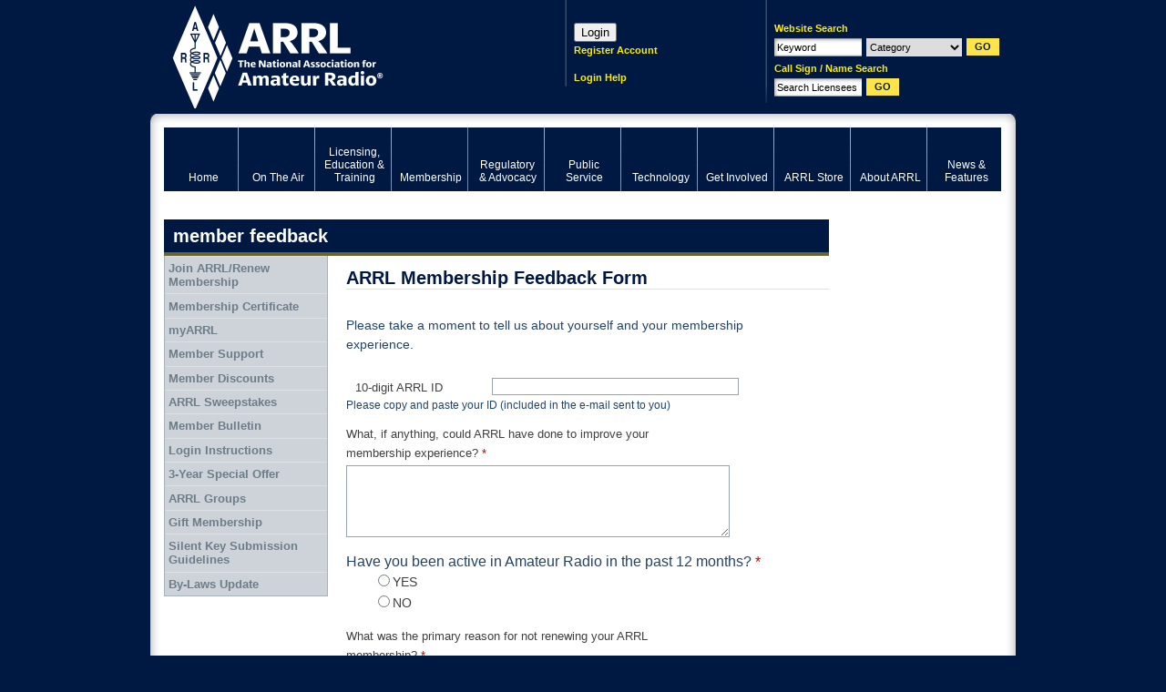

--- FILE ---
content_type: text/html; charset=utf-8
request_url: https://www.google.com/recaptcha/api2/aframe
body_size: 267
content:
<!DOCTYPE HTML><html><head><meta http-equiv="content-type" content="text/html; charset=UTF-8"></head><body><script nonce="7SKrd70qTg4l2gKSNdyZLw">/** Anti-fraud and anti-abuse applications only. See google.com/recaptcha */ try{var clients={'sodar':'https://pagead2.googlesyndication.com/pagead/sodar?'};window.addEventListener("message",function(a){try{if(a.source===window.parent){var b=JSON.parse(a.data);var c=clients[b['id']];if(c){var d=document.createElement('img');d.src=c+b['params']+'&rc='+(localStorage.getItem("rc::a")?sessionStorage.getItem("rc::b"):"");window.document.body.appendChild(d);sessionStorage.setItem("rc::e",parseInt(sessionStorage.getItem("rc::e")||0)+1);localStorage.setItem("rc::h",'1769150527428');}}}catch(b){}});window.parent.postMessage("_grecaptcha_ready", "*");}catch(b){}</script></body></html>